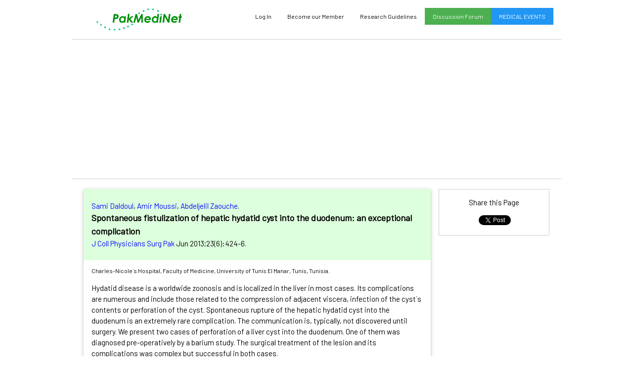

--- FILE ---
content_type: text/html; charset=UTF-8
request_url: https://www.pakmedinet.com/20222
body_size: 8820
content:
<!DOCTYPE html>
<html>
<head>
<meta name="viewport" content="width=device-width, initial-scale=1">
<meta http-equiv="content-type" content="text/html; charset=utf-8">
<meta http-equiv="Content-Language" content="en-us">
<link rel="stylesheet" href="/w3.css">
<link href='https://fonts.googleapis.com/css?family=Barlow' rel='stylesheet'>
<link rel="stylesheet" href="https://cdnjs.cloudflare.com/ajax/libs/font-awesome/4.7.0/css/font-awesome.min.css">
<link rel="stylesheet" href="/pmn.css">
<script type="text/javascript" src="/pmn.js"></script>
<meta name="Description" content="Pakistans First Largest Medical Database containing Research Articles Published in Pakistani Medical Journals, Database of Medical Journals and Pakistani Medical Societies, Pakistani Drug Index, Pharmacopea, Medicine Index, Pakistan, Pakistani Drug Database">
<meta name="KeyWords" content="Medical Journals, Pakistan, Medical, Research, Drugs, Medicines, Pharmaceutical Companies, Pharmacopea, Database, Articles, News, Research Institutes, Research Thesis, Desertation, CPSP, PMDC, PMA, Medical Journals of Pakistan, Medical Resaerch of Pakistan,PJPS, JAMC, JPDA, Dentistry, Research Synopsis">
<meta property="og:url"           content="https://www.pakmedinet.com/20222" />
  <meta property="og:type"          content="website" />
  <meta property="og:title"         content="PakMediNet" />
<meta property="og:description"   content="Spontaneous fistulization of hepatic hydatid cyst into the duodenum: an exceptional complication - J Coll Physicians Surg Pak" />  <meta property="og:image"         content="https://www.pakmedinet.com/images/logo.gif" />
  
<script type="text/javascript">
var cookieEnabled=(navigator.cookieEnabled)? true : false
if (typeof navigator.cookieEnabled=="undefined" && !cookieEnabled){
document.cookie="testcookie"
cookieEnabled=(document.cookie.indexOf("testcookie")!=-1)? true : false }
if (cookieEnabled == false) { document.location.href = "http://www.pakmedinet.com/cookies.html/"; }
</script>
<title>PakMediNet - View Abstract</title>
</head>
<body class="mainbox" onload="loadAbs('n0ok7bg=', 'absdata');">
<div id="fb-root"></div>
<script>(function(d, s, id) {
  var js, fjs = d.getElementsByTagName(s)[0];
  if (d.getElementById(id)) return;
  js = d.createElement(s); js.id = id;
  js.src = 'https://connect.facebook.net/en_US/sdk.js#xfbml=1&version=v2.11';
  fjs.parentNode.insertBefore(js, fjs);
}(document, 'script', 'facebook-jssdk'));</script>
 
<div class="w3-row w3-container w3-margin-top">
  <div class="w3-col s3 w3-center">
    <a href="/"><img src="/images/logo.gif" alt="PakMediNet - Medical Information Gateway of Pakistan" border="0" width="176" height="47" border="0" /></a>
  </div>
  <div class="w3-col s9">
    <div class="w3-bar w3-small w3-hide-medium">
      <a href="/page/events" class="w3-bar-item w3-button w3-hide-small w3-right w3-blue">MEDICAL EVENTS</a>
      <a href="/forum" class="w3-bar-item w3-button w3-hide-small w3-right w3-green">Discussion Forum</a>
      <a href="/page/guidelines" class="w3-bar-item w3-button w3-hide-small w3-right">Research Guidelines</a>
<a class="w3-bar-item w3-button w3-hide-small w3-right" href="/membership.php">Become our Member</a> <a href="#" class="w3-bar-item w3-button w3-hide-small w3-right" onclick="document.getElementById('id01').style.display='block'">Log In</a>      <a href="javascript:void(0)" class="w3-bar-item w3-button w3-right w3-hide-large w3-hide-medium" onclick="myFunction()">Menu &#9776;</a>
    </div>
    
    <div id="topmenu" style="z-index:20;margin-left:50px;position:absolute;width:200px" class="w3-bar-block w3-white w3-border w3-hide w3-hide-large w3-margin-right">
      <a href="/page/events" class="w3-bar-item w3-button w3-right">Medical Events in Pakistan</a> 
      <a href="/page/guidelines" class="w3-bar-item w3-button w3-right">Research Guidelines</a>
      <a href="/forum" class="w3-bar-item w3-button w3-right">Discussion Forum</a>
      <a href="/feedback.php" class="w3-bar-item w3-button w3-right">Contact Us</a>
      <a href="/journal.php" class="w3-bar-item w3-button w3-right">Journals Index</a>
      <a href="/" class="w3-bar-item w3-button w3-right">Drug Index</a>
<a class="w3-bar-item w3-button w3-right" href="/membership.php">Become our Member</a> <a href="#" class="w3-bar-item w3-button w3-right" onclick="document.getElementById('id01').style.display='block';myFunction();">Log In</a>    </div>
  </div>
</div>
<div class="w3-container w3-center w3-margin-top w3-margin-bottom w3-border-top w3-border-bottom" style="max-height:120px;">
<script async src="//pagead2.googlesyndication.com/pagead/js/adsbygoogle.js"></script>
<!-- TopAd-2 -->
<ins class="adsbygoogle"
     style="display:block"
     data-ad-client="ca-pub-6870798756507597" 
     data-ad-slot="1887963256"
     data-ad-format="auto"></ins>
<script>
(adsbygoogle = window.adsbygoogle || []).push({});
</script>
    </div><div class="w3-row w3-container">
        <div class="w3-col l9 s9 w3-mobile w3-padding-small">
            <div class="w3-card" style="margin-bottom: 5px;">
            <div id="absdata"> <div style="padding: 40px;">Abstract data is loading ... </div> </div>
            </div>           
            <div class="w3-bar w3-border w3-margin-top w3-hide-small plink">
                <span class="w3-bar-item">Options</span> 
                <a class="w3-bar-item" href="/citation.php?item[]=20222">Download in Citation Manager</a>
                <!-- <a class="w3-bar-item" href="/printit.php?id=n0ok7bg=&choice=a" target=_blank>Print</a> -->
            </div>

<p><a class="w3-button w3-block w3-blue" href=/20222/c>Post and View Comments on this Article</a> </p></div>
<div class="w3-col l3 s3 w3-mobile w3-padding-small"> <!--- Google Ad --->
<div class="w3-container w3-border w3-center w3-margin-bottom"><p>
Share this Page
    
<div class="fb-share-button"  style="margin-top:-2px;vertical-align:top !important;" data-href="http://www.pakmedinet.com/20222" data-layout="button" data-size="small" data-mobile-iframe="false"><a class="fb-xfbml-parse-ignore" target="_blank" href="https://www.facebook.com/sharer/sharer.php?u=https%3A%2F%2Fdevelopers.facebook.com%2Fdocs%2Fplugins%2F&amp;src=sdkpreparse"><i class="fa fa-facebook-official"></i></a></div> <a href="https://twitter.com/share?ref_src=twsrc%5Etfw" class="twitter-share-button" data-show-count="false">Tweet</a><script async src="https://platform.twitter.com/widgets.js" charset="utf-8"></script><br />
<script src="//platform.linkedin.com/in.js" type="text/javascript"> lang: en_US</script><script type="IN/Share" data-url="http://www.pakmedinet.com/20222"></script> 
<script src="https://apis.google.com/js/platform.js" async defer></script>
<div class="g-plus" data-action="share" data-annotation="bubble"></div>

</p>
</div>
  
 <!--- Google Side Ad --->
<script async src="//pagead2.googlesyndication.com/pagead/js/adsbygoogle.js"></script>
<!-- SideAd Responsive -->
<ins class="adsbygoogle"
     style="display:block"
     data-ad-client="ca-pub-6870798756507597"
     data-ad-slot="6574561533"
     data-ad-format="auto"></ins>
<script>
(adsbygoogle = window.adsbygoogle || []).push({});
</script>
            
       </div>
      </div>
<!---Login Window--->
<div id="id01" class="w3-modal">
    <div class="w3-modal-content w3-animate-top w3-card-4">
      <header class="w3-container w3-red"> 
        <span onclick="document.getElementById('id01').style.display='none'" 
        class="w3-button w3-display-topright">&times;</span>
        <h2>Log-In</h2>
      </header>
      <div class="w3-container" id="loginbox">
        <form>
            <label class="w3-text-teal"><b>Your Username</b></label>
            <input class="w3-input w3-border" type="text" name="username" id="username" maxlength="10">
            <label class="w3-text-teal"><b>Your Password</b></label>
            <input class="w3-input w3-border"  type="password" name="password" id="password" maxlength="10">
            <p><input class="w3-button w3-blue w3-block" onclick="logincheck('username','password','loginbox','status');return false;" value="Log In" /></p>
            <div id="status"></div>
            </form>
       </div>
    </div>
</div>
<footer class="w3-container w3-light-gray w3-margin-top w3-center">
<p><a href="/page/support">Support PakMediNet</a> - <a href="/page/aboutus">About Us</a> - <a href="/feedback.php">Feedback and Contact Us</a> - <a href="/page/contributors">Contributors</a> - <a href="/page/terms">Terms n Conditions</a></p>
  <p class="w3-small">All rights reserved and Copy right protected. No Part of Website is allowed to be copied without prior permission. Hosted by PakCyber (R)</p>
</footer>
</body>
</html>
<!----- Designed & Programmed by Dr. Osama Ishtiaq -------->



--- FILE ---
content_type: text/html; charset=utf-8
request_url: https://accounts.google.com/o/oauth2/postmessageRelay?parent=https%3A%2F%2Fwww.pakmedinet.com&jsh=m%3B%2F_%2Fscs%2Fabc-static%2F_%2Fjs%2Fk%3Dgapi.lb.en.2kN9-TZiXrM.O%2Fd%3D1%2Frs%3DAHpOoo_B4hu0FeWRuWHfxnZ3V0WubwN7Qw%2Fm%3D__features__
body_size: 163
content:
<!DOCTYPE html><html><head><title></title><meta http-equiv="content-type" content="text/html; charset=utf-8"><meta http-equiv="X-UA-Compatible" content="IE=edge"><meta name="viewport" content="width=device-width, initial-scale=1, minimum-scale=1, maximum-scale=1, user-scalable=0"><script src='https://ssl.gstatic.com/accounts/o/2580342461-postmessagerelay.js' nonce="udvUlTzfqLS9iSY8EBmTAw"></script></head><body><script type="text/javascript" src="https://apis.google.com/js/rpc:shindig_random.js?onload=init" nonce="udvUlTzfqLS9iSY8EBmTAw"></script></body></html>

--- FILE ---
content_type: text/html; charset=UTF-8
request_url: https://www.pakmedinet.com/ajax.php
body_size: 2405
content:
<header class="w3-pale-green w3-padding"><p class='plink'><a href="/author/Sami+Daldoul" target=_top>Sami Daldoul</a>, <a href="/author/Amir+Moussi" target=_top>Amir Moussi</a>, <a href="/author/Abdeljelil+Zaouche" target=_top>Abdeljelil Zaouche</a>. <br /><big><b>Spontaneous fistulization of hepatic hydatid cyst into the duodenum: an exceptional complication</b></big><br />        <script type="text/javascript">
        parent.document.title = 'PakMediNet - Spontaneous fistulization of hepatic hydatid cyst into the duodenum: an exceptional complication';
        </script>
        <a href="/JCPSP" target="_top">J Coll Physicians Surg Pak</a> Jun 2013;23(6):424-6. </p> </header><div class="w3-container"><p class='w3-small'>Charles-Nicole`s Hospital, Faculty of Medicine, University of Tunis El Manar, Tunis, Tunisia.</p><p> Hydatid disease is a worldwide zoonosis and is localized in the liver in most cases. Its complications are numerous and include those related to the compression of adjacent viscera, infection of the cyst`s contents or perforation of the cyst. Spontaneous rupture of the hepatic hydatid cyst into the duodenum is an extremely rare complication. The communication is, typically, not discovered until surgery. We present two cases of perforation of a liver cyst into the duodenum. One of them was diagnosed pre-operatively by a barium study. The surgical treatment of the lesion and its complications was complex but successful in both cases. </p><p><b>Article:</b> Case Report</p><p><b>Keywords:</b></p><blockquote class='plink'><a href="/keyword/Echinococcosis%2C+Hepatic" target="_top">Echinococcosis, Hepatic</a>. <br><a href="/keyword/Viscera" target="_top"> Viscera</a>. <br><a href="/keyword/Echinococcosis" target="_top"> Echinococcosis</a>. <br><a href="/keyword/Liver" target="_top"> Liver</a>. <br><a href="/keyword/Duodenum" target="_top"> Duodenum</a>. <br><a href="/keyword/Communicable+Diseases" target="_top"> Communicable Diseases</a>. <br><a href="/keyword/Zoonoses" target="_top"> Zoonoses</a>. <br><a href="/keyword/Abdominal+Cavity" target="_top"> Abdominal Cavity</a>. <br><a href="/keyword/Cysts" target="_top"> Cysts</a>. <br></blockquote><p class='plink'><b><a href="/page.php?f=fa&a=J Coll Physicians Surg Pak" target=_blank>Click here for Full Text Article</a></b>  - Article viewed <span class="w3-badge w3-green">1225</span> times</p>

--- FILE ---
content_type: text/html; charset=utf-8
request_url: https://www.google.com/recaptcha/api2/aframe
body_size: 268
content:
<!DOCTYPE HTML><html><head><meta http-equiv="content-type" content="text/html; charset=UTF-8"></head><body><script nonce="O9KYo57A4iB1dvfV0WNMNQ">/** Anti-fraud and anti-abuse applications only. See google.com/recaptcha */ try{var clients={'sodar':'https://pagead2.googlesyndication.com/pagead/sodar?'};window.addEventListener("message",function(a){try{if(a.source===window.parent){var b=JSON.parse(a.data);var c=clients[b['id']];if(c){var d=document.createElement('img');d.src=c+b['params']+'&rc='+(localStorage.getItem("rc::a")?sessionStorage.getItem("rc::b"):"");window.document.body.appendChild(d);sessionStorage.setItem("rc::e",parseInt(sessionStorage.getItem("rc::e")||0)+1);localStorage.setItem("rc::h",'1769516075890');}}}catch(b){}});window.parent.postMessage("_grecaptcha_ready", "*");}catch(b){}</script></body></html>